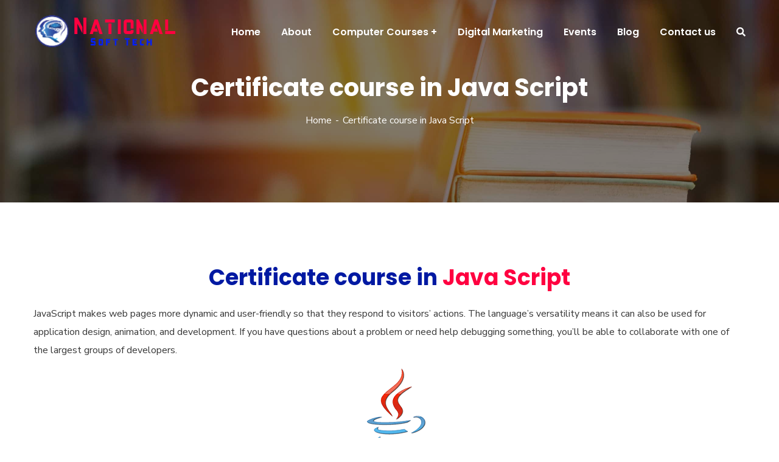

--- FILE ---
content_type: text/css
request_url: https://nsteducation.com/wp-content/uploads/elementor/css/post-6187.css?ver=1658145510
body_size: 82
content:
.elementor-6187 .elementor-element.elementor-element-89a92c7 .ct-heading{text-align:center;}.elementor-6187 .elementor-element.elementor-element-89a92c7 .ct-heading .item--title{color:#0019A2;margin-bottom:0px;}.elementor-6187 .elementor-element.elementor-element-89a92c7 .ct-heading .item--title i{color:#0019A2;}.elementor-6187 .elementor-element.elementor-element-89a92c7 .ct-heading .item--sub-title{margin-bottom:9px;}.elementor-6187 .elementor-element.elementor-element-89a92c7 > .elementor-widget-container{margin:0px 0px 21px 0px;}.elementor-6187 .elementor-element.elementor-element-48dce91{text-align:left;}.elementor-6187 .elementor-element.elementor-element-b1bb8bf{text-align:center;}.elementor-6187 .elementor-element.elementor-element-8c368fb .elementor-spacer-inner{--spacer-size:50px;}.elementor-6187 .elementor-element.elementor-element-3cf3ed5 .ct-heading{text-align:left;}.elementor-6187 .elementor-element.elementor-element-3cf3ed5 .ct-heading .item--title{color:#0019A2;margin-bottom:0px;}.elementor-6187 .elementor-element.elementor-element-3cf3ed5 .ct-heading .item--title i{color:#0019A2;}.elementor-6187 .elementor-element.elementor-element-3cf3ed5 > .elementor-widget-container{margin:0px 0px 21px 0px;}.elementor-6187 .elementor-element.elementor-element-6ecf36b > .elementor-element-populated{margin:0px 0px 0px 0px;--e-column-margin-right:0px;--e-column-margin-left:0px;padding:20px 20px 20px 20px;}.elementor-6187 .elementor-element.elementor-element-e4653d1 .ct-heading{text-align:left;}.elementor-6187 .elementor-element.elementor-element-e4653d1 .ct-heading .item--title{color:#0019A2;margin-bottom:0px;}.elementor-6187 .elementor-element.elementor-element-e4653d1 .ct-heading .item--title i{color:#0019A2;}.elementor-6187 .elementor-element.elementor-element-e4653d1 > .elementor-widget-container{margin:12px 0px 12px 0px;padding:0px 0px -2px 0px;}.elementor-6187 .elementor-element.elementor-element-5dcc510 > .elementor-element-populated{margin:0px 0px 0px 0px;--e-column-margin-right:0px;--e-column-margin-left:0px;padding:20px 20px 20px 20px;}.elementor-6187 .elementor-element.elementor-element-f7ddae1 .elementor-spacer-inner{--spacer-size:45px;}.elementor-6187 .elementor-element.elementor-element-db5e080 .elementor-spacer-inner{--spacer-size:23px;}.elementor-bc-flex-widget .elementor-6187 .elementor-element.elementor-element-7046ce9.elementor-column .elementor-widget-wrap{align-items:center;}.elementor-6187 .elementor-element.elementor-element-7046ce9.elementor-column.elementor-element[data-element_type="column"] > .elementor-widget-wrap.elementor-element-populated{align-content:center;align-items:center;}.elementor-6187 .elementor-element.elementor-element-0056435{text-align:center;}.elementor-6187 .elementor-element.elementor-element-0056435 > .elementor-widget-container{margin:0px 0px 0px 0px;}@media(max-width:767px){.elementor-6187 .elementor-element.elementor-element-8c368fb .elementor-spacer-inner{--spacer-size:23px;}.elementor-6187 .elementor-element.elementor-element-f7ddae1 .elementor-spacer-inner{--spacer-size:0px;}}

--- FILE ---
content_type: text/css
request_url: https://nsteducation.com/wp-content/uploads/elementor/css/post-6416.css?ver=1667211526
body_size: -96
content:
.elementor-6416 .elementor-element.elementor-element-27051da4 > .elementor-element-populated{padding:33px 40px 33px 40px;}.elementor-6416 .elementor-element.elementor-element-27f95fa2 .ct-heading .item--title{color:#FF0040;font-size:16px;font-weight:600;margin-bottom:10px;}.elementor-6416 .elementor-element.elementor-element-27f95fa2 .ct-heading .item--title i{color:#FF0040;}.elementor-6416 .elementor-element.elementor-element-27f95fa2 .ct-heading .item--sub-title{margin-bottom:9px;}.elementor-6416 .elementor-element.elementor-element-48fd0d3c > .elementor-element-populated{padding:33px 40px 33px 40px;}.elementor-6416 .elementor-element.elementor-element-22b25e08 .ct-heading .item--title{color:#FF0040;font-size:16px;font-weight:600;margin-bottom:10px;}.elementor-6416 .elementor-element.elementor-element-22b25e08 .ct-heading .item--title i{color:#FF0040;}.elementor-6416 .elementor-element.elementor-element-22b25e08 .ct-heading .item--sub-title{margin-bottom:9px;}.elementor-6416 .elementor-element.elementor-element-2d73d8d6 > .elementor-element-populated{padding:33px 40px 33px 40px;}.elementor-6416 .elementor-element.elementor-element-2ce67e5c .ct-heading .item--title{color:#FF0040;font-size:16px;font-weight:600;margin-bottom:10px;}.elementor-6416 .elementor-element.elementor-element-2ce67e5c .ct-heading .item--title i{color:#FF0040;}.elementor-6416 .elementor-element.elementor-element-2ce67e5c .ct-heading .item--sub-title{margin-bottom:9px;}.elementor-6416 .elementor-element.elementor-element-5a87c3ab > .elementor-element-populated{padding:33px 40px 33px 40px;}.elementor-6416 .elementor-element.elementor-element-480355a2 .ct-heading .item--title{color:#FF0040;font-size:16px;font-weight:600;margin-bottom:10px;}.elementor-6416 .elementor-element.elementor-element-480355a2 .ct-heading .item--title i{color:#FF0040;}.elementor-6416 .elementor-element.elementor-element-480355a2 .ct-heading .item--sub-title{margin-bottom:9px;}

--- FILE ---
content_type: text/css
request_url: https://nsteducation.com/wp-content/uploads/elementor/css/post-20.css?ver=1669019285
body_size: 1081
content:
.elementor-20 .elementor-element.elementor-element-509954f{padding:47px 0px 85px 0px;}.elementor-20 .elementor-element.elementor-element-c0468b3{margin-top:0px;margin-bottom:0px;}.elementor-20 .elementor-element.elementor-element-d85f382 > .elementor-element-populated{margin:12px 30px 0px 0px;--e-column-margin-right:30px;--e-column-margin-left:0px;}.elementor-20 .elementor-element.elementor-element-26f6f67 .ct-heading{text-align:center;}.elementor-20 .elementor-element.elementor-element-26f6f67 .ct-heading .item--title{color:#0019A2;margin-bottom:0px;}.elementor-20 .elementor-element.elementor-element-26f6f67 .ct-heading .item--title i{color:#0019A2;}.elementor-20 .elementor-element.elementor-element-26f6f67 > .elementor-widget-container{margin:0px 0px 21px 0px;}.elementor-20 .elementor-element.elementor-element-a9c700a .ct-heading{text-align:center;}.elementor-20 .elementor-element.elementor-element-a9c700a .ct-heading .item--title{line-height:36px;margin-bottom:0px;}.elementor-20 .elementor-element.elementor-element-a9c700a > .elementor-widget-container{margin:0px 0px 21px 0px;}.elementor-20 .elementor-element.elementor-element-8b46e0b{width:48.994%;}.elementor-20 .elementor-element.elementor-element-b228aa8{text-align:center;}.elementor-20 .elementor-element.elementor-element-b228aa8 > .elementor-widget-container{margin:0px 0px 0px 0px;}.elementor-20 .elementor-element.elementor-element-e22253b{width:49.767%;}.elementor-20 .elementor-element.elementor-element-e22253b > .elementor-element-populated{margin:0px 0px 0px 0px;--e-column-margin-right:0px;--e-column-margin-left:0px;padding:20px 20px 20px 20px;}.elementor-20 .elementor-element.elementor-element-d9ded88 > .elementor-widget-container{margin:26px 26px 26px 26px;}.elementor-20 .elementor-element.elementor-element-bda1523 .ct-list .ct-list-item .ct-list-desc{color:#000000;}.elementor-20 .elementor-element.elementor-element-717ac423:not(.elementor-motion-effects-element-type-background), .elementor-20 .elementor-element.elementor-element-717ac423 > .elementor-motion-effects-container > .elementor-motion-effects-layer{background-image:url("http://nsteducation.com/wp-content/uploads/2022/05/bg-section-03.jpg");background-position:center center;background-repeat:no-repeat;background-size:cover;}.elementor-20 .elementor-element.elementor-element-717ac423{transition:background 0.3s, border 0.3s, border-radius 0.3s, box-shadow 0.3s;padding:63px 0px 75px 0px;}.elementor-20 .elementor-element.elementor-element-717ac423 > .elementor-background-overlay{transition:background 0.3s, border-radius 0.3s, opacity 0.3s;}.elementor-20 .elementor-element.elementor-element-42f63763{padding:0px 0px 3px 0px;}.elementor-20 .elementor-element.elementor-element-35a32247 .ct-heading{text-align:center;}.elementor-20 .elementor-element.elementor-element-35a32247 .ct-heading .item--title{color:#0D2252;margin-bottom:0px;}.elementor-20 .elementor-element.elementor-element-35a32247 .ct-heading .item--title i{color:#0D2252;}.elementor-20 .elementor-element.elementor-element-35a32247 > .elementor-widget-container{margin:0px 0px 19px 0px;padding:0% 0% 0% 0%;}.elementor-20 .elementor-element.elementor-element-1776a86e > .elementor-widget-container{margin:0px 0px 0px 0px;padding:0px 0px 0px 0px;}.elementor-20 .elementor-element.elementor-element-8e866ef{box-shadow:0px 0px 10px 0px rgba(0,0,0,0.5);margin-top:40px;margin-bottom:20px;}.elementor-20 .elementor-element.elementor-element-fb3850b{width:30.751%;}.elementor-bc-flex-widget .elementor-20 .elementor-element.elementor-element-fb3850b.elementor-column .elementor-widget-wrap{align-items:center;}.elementor-20 .elementor-element.elementor-element-fb3850b.elementor-column.elementor-element[data-element_type="column"] > .elementor-widget-wrap.elementor-element-populated{align-content:center;align-items:center;}.elementor-20 .elementor-element.elementor-element-4dfc3f3 .ct-heading{text-align:right;}.elementor-20 .elementor-element.elementor-element-4dfc3f3 .ct-heading .item--title{color:#0D2252;margin-bottom:30px;}.elementor-20 .elementor-element.elementor-element-4dfc3f3 .ct-heading .item--title i{color:#0D2252;}.elementor-20 .elementor-element.elementor-element-4dfc3f3 > .elementor-widget-container{margin:0px 0px 21px 0px;}.elementor-20 .elementor-element.elementor-element-4c3f612{width:69.057%;}.elementor-bc-flex-widget .elementor-20 .elementor-element.elementor-element-4c3f612.elementor-column .elementor-widget-wrap{align-items:center;}.elementor-20 .elementor-element.elementor-element-4c3f612.elementor-column.elementor-element[data-element_type="column"] > .elementor-widget-wrap.elementor-element-populated{align-content:center;align-items:center;}.elementor-20 .elementor-element.elementor-element-4c3f612 > .elementor-element-populated{margin:0px 0px 0px 0px;--e-column-margin-right:0px;--e-column-margin-left:0px;padding:22px 22px 22px 22px;}.elementor-20 .elementor-element.elementor-element-a8ef9e3:not(.elementor-motion-effects-element-type-background), .elementor-20 .elementor-element.elementor-element-a8ef9e3 > .elementor-motion-effects-container > .elementor-motion-effects-layer{background-image:url("http://nsteducation.com/wp-content/uploads/2022/05/computer-wa.jpg");background-size:cover;}.elementor-20 .elementor-element.elementor-element-a8ef9e3 > .elementor-background-overlay{background-color:#00013A;opacity:0.78;transition:background 0.3s, border-radius 0.3s, opacity 0.3s;}.elementor-20 .elementor-element.elementor-element-a8ef9e3{transition:background 0.3s, border 0.3s, border-radius 0.3s, box-shadow 0.3s;padding:70px 0px 60px 0px;}.elementor-20 .elementor-element.elementor-element-67925471 > .elementor-container > .elementor-column > .elementor-widget-wrap{align-content:center;align-items:center;}.elementor-20 .elementor-element.elementor-element-67925471{padding:0px 0px 13px 0px;}.elementor-20 .elementor-element.elementor-element-408c201a .ct-heading{text-align:center;}.elementor-20 .elementor-element.elementor-element-408c201a .ct-heading .item--title{color:#ffffff;font-size:36px;line-height:44px;margin-bottom:0px;}.elementor-20 .elementor-element.elementor-element-408c201a .ct-heading .item--title i{color:#ffffff;}.elementor-20 .elementor-element.elementor-element-408c201a .ct-heading .item--sub-title{color:#FF0040;}.elementor-20 .elementor-element.elementor-element-408c201a .ct-heading .item--sub-title.style3:before{background-color:#FF0040;}.elementor-20 .elementor-element.elementor-element-408c201a .ct-heading .item--sub-title.style7:before{background-color:#FF0040;}.elementor-20 .elementor-element.elementor-element-408c201a .ct-heading .item--sub-title.style7:after{background-color:#FF0040;}.elementor-20 .elementor-element.elementor-element-553b3c90{padding:0px 0px 0px 82px;}.elementor-20 .elementor-element.elementor-element-c250b90 > .elementor-element-populated{margin:34px 0px 0px 0px;--e-column-margin-right:0px;--e-column-margin-left:0px;}.elementor-20 .elementor-element.elementor-element-2e85efe5 .ct-fancy-box .item--icon i{color:#FFFFFF;background-image:none;text-fill-color:inherit;-webkit-text-fill-color:inherit;}.elementor-20 .elementor-element.elementor-element-2e85efe5 .ct-fancy-box .item--title{color:#FFFFFF;}.elementor-20 .elementor-element.elementor-element-2e85efe5 .ct-fancy-box .item--description{color:#FFFFFF;}.elementor-20 .elementor-element.elementor-element-2e85efe5 > .elementor-widget-container{margin:0px 0px 42px 0px;}.elementor-20 .elementor-element.elementor-element-674b095c .ct-fancy-box .item--icon i{color:#FFFFFF;background-image:none;text-fill-color:inherit;-webkit-text-fill-color:inherit;}.elementor-20 .elementor-element.elementor-element-674b095c .ct-fancy-box .item--title{color:#FFFFFF;}.elementor-20 .elementor-element.elementor-element-674b095c .ct-fancy-box .item--description{color:#FFFFFF;}.elementor-20 .elementor-element.elementor-element-674b095c > .elementor-widget-container{margin:0px 0px 42px 0px;}.elementor-20 .elementor-element.elementor-element-40b41dd4 .ct-fancy-box .item--icon i{color:#FFFFFF;background-image:none;text-fill-color:inherit;-webkit-text-fill-color:inherit;}.elementor-20 .elementor-element.elementor-element-40b41dd4 .ct-fancy-box .item--title{color:#FFFFFF;margin-top:0px;}.elementor-20 .elementor-element.elementor-element-40b41dd4 .ct-fancy-box .item--description{color:#FFFFFF;}.elementor-20 .elementor-element.elementor-element-40b41dd4 > .elementor-widget-container{margin:0px 0px 42px 0px;}.elementor-20 .elementor-element.elementor-element-40f0ab6{color:#ffffff;font-size:18px;line-height:34px;}.elementor-20 .elementor-element.elementor-element-40f0ab6 > .elementor-widget-container{margin:16px 0px 030px 0px;}.elementor-20 .elementor-element.elementor-element-2bd6e3d0:not(.elementor-motion-effects-element-type-background), .elementor-20 .elementor-element.elementor-element-2bd6e3d0 > .elementor-motion-effects-container > .elementor-motion-effects-layer{background-color:#0D2252;}.elementor-20 .elementor-element.elementor-element-2bd6e3d0{transition:background 0.3s, border 0.3s, border-radius 0.3s, box-shadow 0.3s;padding:75px 0px 35px 0px;}.elementor-20 .elementor-element.elementor-element-2bd6e3d0 > .elementor-background-overlay{transition:background 0.3s, border-radius 0.3s, opacity 0.3s;}.elementor-20 .elementor-element.elementor-element-f812bf7 .ct-heading .item--title{color:#FFFFFF;font-size:24px;margin-bottom:0px;}.elementor-20 .elementor-element.elementor-element-f812bf7 .ct-heading .item--title i{color:#FFFFFF;}.elementor-20 .elementor-element.elementor-element-f812bf7 .ct-heading .item--sub-title{margin-bottom:9px;}.elementor-20 .elementor-element.elementor-element-f812bf7 > .elementor-widget-container{margin:0px 0px 24px 0px;}.elementor-20 .elementor-element.elementor-element-2b337fb6 .ct-text-editor{color:#DDE8E8;}.elementor-20 .elementor-element.elementor-element-2b337fb6{font-family:"Rubik", Sans-serif;font-size:16px;line-height:27px;}.elementor-20 .elementor-element.elementor-element-2b337fb6 > .elementor-widget-container{margin:0px 0px 21px 0px;}.elementor-20 .elementor-element.elementor-element-74abe95c > .elementor-element-populated{margin:0px 5px 0px 0px;--e-column-margin-right:5px;--e-column-margin-left:0px;}.elementor-20 .elementor-element.elementor-element-259c4be7 .ct-heading .item--title{color:#FFFFFF;font-size:24px;margin-bottom:0px;}.elementor-20 .elementor-element.elementor-element-259c4be7 .ct-heading .item--title i{color:#FFFFFF;}.elementor-20 .elementor-element.elementor-element-259c4be7 .ct-heading .item--sub-title{margin-bottom:9px;}.elementor-20 .elementor-element.elementor-element-259c4be7 > .elementor-widget-container{margin:0px 0px 24px 0px;}.elementor-20 .elementor-element.elementor-element-5424f0d .ct-link1{text-align:left;}.elementor-20 .elementor-element.elementor-element-5424f0d .ct-link1 a{color:#FFFFFF;}.elementor-20 .elementor-element.elementor-element-5424f0d .ct-link1 a:hover{color:#E60404;}.elementor-20 .elementor-element.elementor-element-1817fcb2 .ct-heading .item--title{color:#FFFFFF;font-size:24px;margin-bottom:0px;}.elementor-20 .elementor-element.elementor-element-1817fcb2 .ct-heading .item--title i{color:#FFFFFF;}.elementor-20 .elementor-element.elementor-element-1817fcb2 .ct-heading .item--sub-title{margin-bottom:9px;}.elementor-20 .elementor-element.elementor-element-1817fcb2 > .elementor-widget-container{margin:0px 0px 24px 0px;}.elementor-20 .elementor-element.elementor-element-f2ed181 .ct-contact-info, .elementor-20 .elementor-element.elementor-element-f2ed181 .ct-contact-info1.style2 .ct-contact-content{color:#DDE8E8;}.elementor-20 .elementor-element.elementor-element-f2ed181 .ct-contact-info{font-family:"Rubik", Sans-serif;}.elementor-20 .elementor-element.elementor-element-f2ed181 > .elementor-widget-container{margin:0px 0px 12px 0px;}.elementor-20 .elementor-element.elementor-element-a17860a:not(.elementor-motion-effects-element-type-background), .elementor-20 .elementor-element.elementor-element-a17860a > .elementor-motion-effects-container > .elementor-motion-effects-layer{background-color:#01080D;}.elementor-20 .elementor-element.elementor-element-a17860a{transition:background 0.3s, border 0.3s, border-radius 0.3s, box-shadow 0.3s;padding:5px 0px 5px 0px;}.elementor-20 .elementor-element.elementor-element-a17860a > .elementor-background-overlay{transition:background 0.3s, border-radius 0.3s, opacity 0.3s;}.elementor-20 .elementor-element.elementor-element-2ea3bd89 .ct-text-editor{text-align:center;color:#C2D5E7;}.elementor-20 .elementor-element.elementor-element-2ea3bd89 .ct-text-editor a:hover{color:#FFFFFF;}.elementor-20 .elementor-element.elementor-element-2ea3bd89{font-family:"Poppins", Sans-serif;font-size:14px;line-height:24px;}.elementor-20 .elementor-element.elementor-element-2ea3bd89 .ct-text-editor a{font-weight:700;}@media(min-width:1025px){.elementor-20 .elementor-element.elementor-element-a8ef9e3:not(.elementor-motion-effects-element-type-background), .elementor-20 .elementor-element.elementor-element-a8ef9e3 > .elementor-motion-effects-container > .elementor-motion-effects-layer{background-attachment:fixed;}}